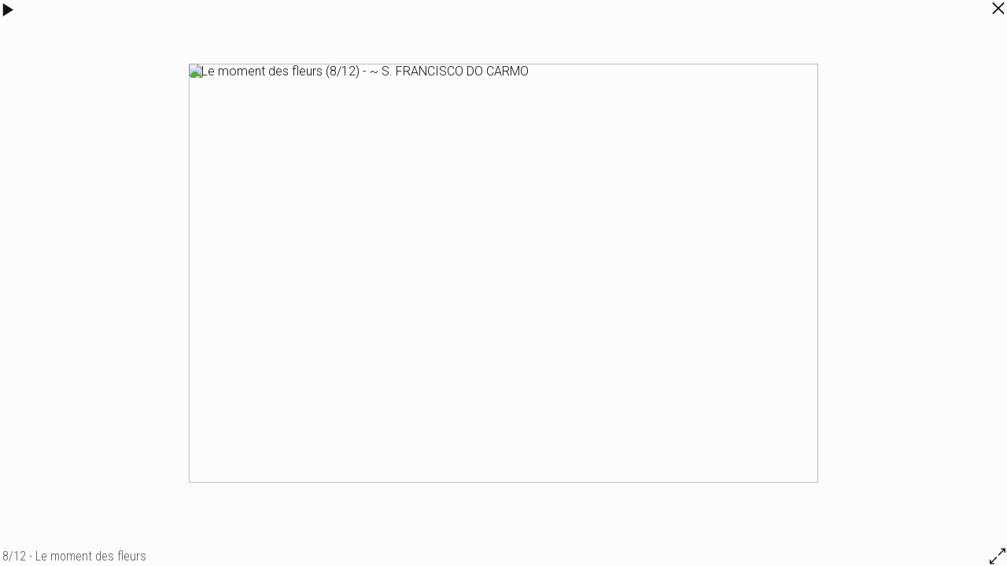

--- FILE ---
content_type: text/css
request_url: https://www.book.fr/templates/wlight/mobile.css?v=704
body_size: 66
content:
:root {
	--radius-theme: 3px;
}
/* w */
body { background-color: #fcfcfc; color: #111; --iconfill:currentColor; --iconstroke:#fcfcfc }
#header { background-color: #e9e9e9; color: #888 }
#header strong a, #menulink { color: #333 }
#menu li { border-top: 1px solid #fcfcfc }
.ft-btn, .ft-btn:hover { color: #fcfcfc }
#footer-toplink > div { background-color: #e9e9e9; color: #333 }
#com td { border-top: 1px solid #ddd }
#com img { border-radius: 50%; opacity: 0.8 }
.btn, #pagination-top a, #pagination-bot a { border: 1px solid var(--color-tone-1); color: #111!important; border-radius:3px }
h1, h2 { color: #555 }
hr { border-top: 1px dashed #bbb }
#menu li a:hover { background-color: #e9e9e9 }
img, .img-o, .iframe iframe, embed { border-radius:3px }
#lb { background: #fcfcfc }